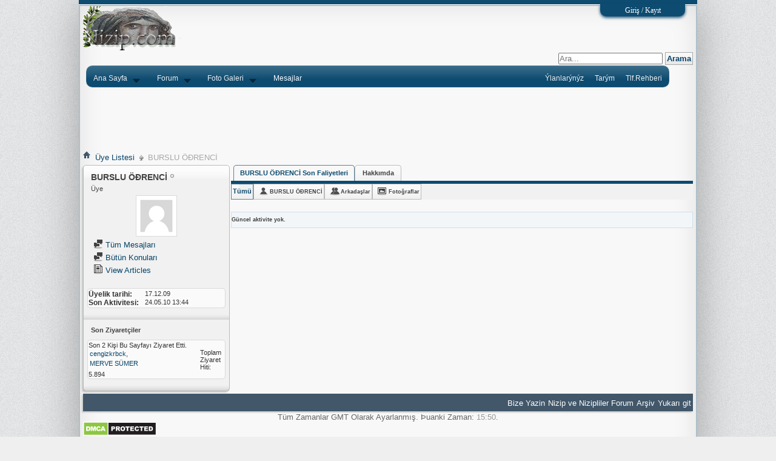

--- FILE ---
content_type: text/html; charset=utf-8
request_url: https://www.google.com/recaptcha/api2/aframe
body_size: 267
content:
<!DOCTYPE HTML><html><head><meta http-equiv="content-type" content="text/html; charset=UTF-8"></head><body><script nonce="sPrLASI1Uq5PPWA4n2r_-A">/** Anti-fraud and anti-abuse applications only. See google.com/recaptcha */ try{var clients={'sodar':'https://pagead2.googlesyndication.com/pagead/sodar?'};window.addEventListener("message",function(a){try{if(a.source===window.parent){var b=JSON.parse(a.data);var c=clients[b['id']];if(c){var d=document.createElement('img');d.src=c+b['params']+'&rc='+(localStorage.getItem("rc::a")?sessionStorage.getItem("rc::b"):"");window.document.body.appendChild(d);sessionStorage.setItem("rc::e",parseInt(sessionStorage.getItem("rc::e")||0)+1);localStorage.setItem("rc::h",'1768913674493');}}}catch(b){}});window.parent.postMessage("_grecaptcha_ready", "*");}catch(b){}</script></body></html>

--- FILE ---
content_type: text/css;charset=UTF-8
request_url: https://www.nizip.com/css.php?userid=14248&cssuid=0&d=1768924241&td=ltr&styleid=0&sheet=userprofile.css
body_size: 1847
content:


@charset "UTF-8";
/* CSS Document */

.member_content a, .member_content a:hover
{
	color: #054368;

}

.userprof_underline
{
	border-color: #5a7f97;
}

.userprof{
	font-family:Tahoma, Calibri, Verdana, Geneva, sans-serif;
	font-size: 0\2e 9em;
}

.userprof_title{
	color: rgb(11, 11, 11);
}

.userprof_module{
	color: #0D4B70;
	#background-color: #0D4B70;
	background-image: ;
	background-repeat: no-repeat;
}
.userprof_module_border{
	border-color: #5a7f97;
}

.userprof_module a{
	#color: #0D4B70;
}


.userprof_module a:hover{
	color: #0D4B70;

}

.userprof_moduleinactive{
	color: #424242;
	background-color: #f1f1f1;
	background-image: url('images\2f gradients\2f top-highlight\2e png');
	background-repeat: repeat-x;
}
.userprof_moduleinactive_border{
	border-color: rgb(187, 187, 187);
}

.userprof_moduleinactive a{
	color: #054368;
}


.userprof_moduleinactive a:hover{
	color: #054368;

}

.userprof_headers{
	color: #3e3e3e;
	background-color: #f2f6f8;
	background-image: ;
	background-repeat: repeat-x;
}

.userprof_headers_border{
	border-color: #CEDFEB;
}

.userprof_headers a{
	color: #054368;
}


.userprof_headers a:hover{
	color: #054368;

}

.userprof_content{
	color: rgb(51, 51, 51);
	background-color: #fafafa;
	background-image: ;
	background-repeat: repeat;
}

.userprof_content a {
	color: #054368;
	background-color: transparent;
}

li.userprof_content a {
	color: #054368;
}

.userprof_content a:hover {
	color: #054368;
}

.userprof_content .shade
{
	color: rgb(51, 51, 51);

}
dd.userprof_content {
	color: #054368;
	background-color: #fafafa;
	border-color: #fafafa;
}

dl.tabslight dd.userprof_moduleinactive a, dl.tabslight dd.userprof_moduleinactive a:hover":{"bc":"moduleinactive_border
{
	color: #424242;
}

/* I know these next few have the same settings. Since the class definition becomes an array key for a javascript array
it's better to keep to one line. That requires three separate lines*/
dl.tabslight dd a, #sidebar_container.member_summary .blocksubhead.smaller, #sidebar_container.member_summary .blockrow{
	font-family:Tahoma, Calibri, Verdana, Geneva, sans-serif;
	font-size: 0\2e 9em;
}
.textcontrols .textcontrols a, a.textcontrol, #sidebar_container.member_summary .mainblock .usertitle, #sidebar_container .userprof_content a{
	font-family:Tahoma, Calibri, Verdana, Geneva, sans-serif;
	font-size: 0\2e 9em;
}

.profile_content .blog_stats, .profile_content .blogentrybit .blog_meta{
	font-family:Tahoma, Calibri, Verdana, Geneva, sans-serif;
	font-size: 0\2e 9em;
}


dl.tabslight dd.userprof_module a{
	color: #0D4B70;
	background-color: #0D4B70;
	border-color: #5a7f97;
}


dl.tabslight dd.userprof_module a:hover{
    #color: #0D4B70;
}

dl.tabslight dd.userprof_moduleinactive a{
	color: #424242;
	background-color: transparent;
	background-image: none;
	border-color: rgb(187, 187, 187);
}

dl.tabslight dd.userprof_content a{
	color: rgb(51, 51, 51);
	background-color: #fafafa;
	border-color: #fafafa;
}

li.userprof_content{
	margin-bottom: .5em;
	color: rgb(51, 51, 51);
	background-color: #fafafa;
	background-image: ;
	background-repeat: repeat;
}


.userprof_content_border{
	border-color: #fafafa;
	border-style: solid;
	border-width: 1px;
}

li.userprof_content_border{
	border-color: #fafafa;
}

.userprof_button{
	color: #054368;
	background-color: #e9e9e9;
	background-image: url('images\2f gradients\2f generic_button\2e png');
	background-repeat: repeat-x;
	border-color: #a8a8a8;
}

.body_wrapper{
	background-color: rgb(255, 255, 255);
	background-image: ;
	background-repeat: repeat;
}

#dialog_box > button { left:-10000em !important; }

#colorbox_title_text_color{
	background-color: rgb(11, 11, 11);
}

#colorbox_page_background{
	background-color: rgb(255, 255, 255);
}

#colorbox_module_text_color{
	background-color: #0D4B70;
}

#colorbox_module_link_color{
	background-color: #b1b1b9;
}

#colorbox_module_background{
	background-color: #0D4B70;
}

#colorbox_module_border{
	background-color: #5a7f97;
}

#colorbox_content_text_color{
	background-color: rgb(51, 51, 51);
}

#colorbox_content_link_color{
	background-color: #054368;
}

#colorbox_content_background{
	background-color: #fafafa;
}

#colorbox_content_border{
	background-color: #fafafa;
}

#colorbox_button_text_color{
	background-color: #054368;
}

#colorbox_button_background{
	background-color: #e9e9e9;
}

#colorbox_button_border{
	background-color: #a8a8a8;
}

#colorbox_moduleinactive_text_color{
	background-color: #424242;
}

#colorbox_moduleinactive_link_color{
	background-color: #054368;
}

#colorbox_moduleinactive_background{
	background-color: #f1f1f1;
}

#colorbox_moduleinactive_border{
	background-color: rgb(187, 187, 187);
}

#colorbox_headers_text_color{
	background-color: #3e3e3e;
}


#colorbox_headers_link_color{
	background-color: #054368;
}

#colorbox_headers_background{
	background-color: #f2f6f8;
}

#colorbox_headers_border{
	background-color: #CEDFEB;
}

#colorbox_page_link_color{
	background-color: #054368;
}

/**tabslight userprof_module a{
	background-image: none;
	background-color: #0D4B70;
	color: ;
}**/

#sidebar_container .userprof_content .blockrow{
	color: rgb(51, 51, 51);
	background-color: #fafafa;
	
	border-color: #fafafa;
}

#sidebar_container .userprof_content a, #sidebar_container .userprof_content a:hover
{
	color: #054368;
}

.memberprofiletabunder {
	background-color: #0D4B70;
	background-image: ;
	background-repeat: no-repeat;
}
.pagination span a, .pagination span a.popupctrl {
	color: #054368;
	background-color: #f1f1f1;
	background-image: url('images\2f gradients\2f top-highlight\2e png');
	background-repeat: repeat-x;
	border-color: rgb(187, 187, 187);
}

.pagination span a:hover
{
	border-color: rgb(187, 187, 187);
	color: #054368;
}

.pagination span.selected a, .pagination span.selected a.popupctrl {
	color: #0D4B70;
	background-color: #0D4B70;
	background-image: ;
	background-repeat: no-repeat;
	border-color: #5a7f97;
}


#sidebar_container.member_summary 
{
	color: #424242;
	background-color: #f1f1f1;
	background-image: url('images\2f gradients\2f top-highlight\2e png');
	background-repeat: repeat-x;
	border-color: rgb(187, 187, 187);
}
#sidebar_container .blocksubhead 
{
	color: #424242;
	border-color: rgb(187, 187, 187);
}

.tabslight dd.userprof_moduleinactive:hover {
	border-color: #5a7f97;
}

dl.stats dt, #sidebar_container dl.stats, #sidebar_container .blockbody.userprof_content, #sidebar_container .userprof_content .time, .userprof_content .time  {
	color: rgb(51, 51, 51);
	background-color: transparent;
	background-image: none;
}

#sidebar_container a
{
	color: #054368;
}

#sidebar_container a:hover
{
	color: #054368;
}
.profile_editor_border, .profile_content .actionbuttons
{
	border-color: #CEDFEB;

}

.profile_editor_border {
	border-top:none;
}
.userprof_editor {
	border-width: 1px 0px 0px 0px;
	border-style: solid;
	border-color: #CEDFEB;
}
.tabbackground {
	width:100%;
}


.moduleinactive_bg{
	color: #424242;
	background-color: #f1f1f1;
	background-image: url('images\2f gradients\2f top-highlight\2e png');
	background-repeat: repeat-x;
	border-color: rgb(187, 187, 187);
}

#sidebar_container.member_summary .textcontrol
{
	color: #054368;
}

#sidebar_container.member_summary .textcontrol a
{
	color: #054368;
}

#sidebar_container.member_summary .textcontrol a:hover
{
	color: #054368;
}

.userprof .postbit .postdate .time {
	color: #3e3e3e;
}

.userprof .postbit .postdate .time a {
	color: #054368;
}

.userprof_content .quickedit .blockrow .description {
	color: rgb(51, 51, 51);
}

/* Activity Stream */

#activity_tab_container {
	margin-bottom:20px;
}

#activity_tab_container > div {
	overflow:hidden;
	background-color: #f1f1f1;
}

dl.as-tabs dt {
	display:none;
}

dl.as-tabs dd {
	float:left;
}

dl.as-tabs dd a {
	font-size:9px;
	font-weight:bold;
	color:rgb(11, 11, 11);
	text-decoration:none;
	text-align:center;
	padding:0 2px;
	height:24px;
	line-height:24px;
	display:block;
}

dl.as-tabs dd#asall a {
	font-size:11px;
	line-height:22px;
}

dl.as-tabs dd#asuser a {
	background:url(./images/site_icons/profile.png) left 2px no-repeat; 
	margin-left:8px;
	padding-left:18px;
}

dl.as-tabs dd#asfriend a {
	background:url(./images/site_icons/network.png) left 2px no-repeat; 
	margin-left:8px;
	padding-left:18px;
}

dl.as-tabs dd#asphoto a {
	background:url(./images/site_icons/photo.png) left 5px no-repeat;
	margin-left:8px;
	padding-left:18px;
}

dl.as-tabs dd#assub a {
	background:url(./images/site_icons/subscribe.png) left 2px no-repeat; 
	margin-left:8px;
	padding-left:18px;
}

dl.as-tabs dd a {
	color: #424242;
}

dl.as-tabs dd.selected a {
	color: #0D4B70;
}

.activitystream_block dd.selected, dd.userprof_module {
	#color: #b1b1b9;
	#background-color: #0D4B70;
	border-color: #5a7f97;
	#background-image: ;
	background-repeat: no-repeat;
}

.activitystream_block dd, dd.userprof_moduleinactive {
	color: #424242;
	background-color: #f1f1f1;
	border-color: rgb(187, 187, 187);
	background-image: url('images\2f gradients\2f top-highlight\2e png');
	background-repeat: repeat-x;
}

.newactivity a, .newactivity > span, 
.moreactivity a, .moreactivity span {
	color: #3e3e3e;
}

.as-tabs dd.selected, .as-tabs dd.userprof_module {
	border: 1px solid #5a7f97;
}

.as-tabs dd, .as-tabs dd.userprof_moduleinactive {
	border: 1px solid rgb(187, 187, 187);
}